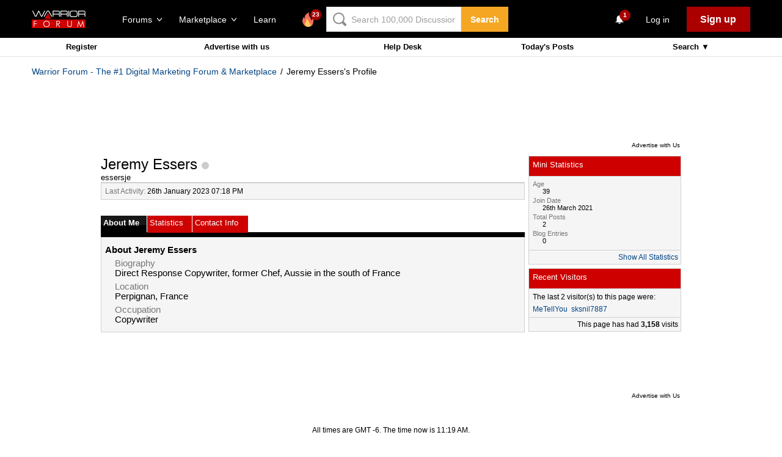

--- FILE ---
content_type: text/html; charset=utf-8
request_url: https://www.google.com/recaptcha/api2/aframe
body_size: -85
content:
<!DOCTYPE HTML><html><head><meta http-equiv="content-type" content="text/html; charset=UTF-8"></head><body><script nonce="ifMBL5WvsXOFmELaSQV-Rw">/** Anti-fraud and anti-abuse applications only. See google.com/recaptcha */ try{var clients={'sodar':'https://pagead2.googlesyndication.com/pagead/sodar?'};window.addEventListener("message",function(a){try{if(a.source===window.parent){var b=JSON.parse(a.data);var c=clients[b['id']];if(c){var d=document.createElement('img');d.src=c+b['params']+'&rc='+(localStorage.getItem("rc::a")?sessionStorage.getItem("rc::b"):"");window.document.body.appendChild(d);sessionStorage.setItem("rc::e",parseInt(sessionStorage.getItem("rc::e")||0)+1);localStorage.setItem("rc::h",'1763918353609');}}}catch(b){}});window.parent.postMessage("_grecaptcha_ready", "*");}catch(b){}</script></body></html>

--- FILE ---
content_type: application/javascript
request_url: https://www.warriorforum.com/clientscript/vbulletin_menu.js?a2238cd2
body_size: 13110
content:
/*======================================================================*\
 || #################################################################### ||
 || # vBulletin 3.8.7 Patch Level 1
 || # ---------------------------------------------------------------- # ||
 || # Copyright �2000-2011 vBulletin Solutions, Inc. All Rights Reserved. ||
 || # This file may not be redistributed in whole or significant part. # ||
 || # ---------------- VBULLETIN IS NOT FREE SOFTWARE ---------------- # ||
 || # http://www.vbulletin.com | http://www.vbulletin.com/license.html # ||
 || #################################################################### ||
 \*======================================================================*/
vBulletin.add_event("vBmenuShow");
vBulletin.add_event("vBmenuHide");
function vB_Popup_Handler() {
    this.open_steps = 10;
    this.open_fade = false;
    this.active = false;
    this.menus = new Array();
    this.activemenu = null
}
vB_Popup_Handler.prototype.activate = function (A) {
    this.active = A;
    console.log("vBmenu :: System Activated")
};
vB_Popup_Handler.prototype.register = function (D, A, C) {
    this.menus[D] = new vB_Popup_Menu(D, A, C);
    var B = YAHOO.util.Dom.get("usercss");
    if (B && YAHOO.util.Dom.isAncestor(B, D)) {
        this.menus[D].imgsrc = IMGDIR_MISC + "/menu_open_usercss.gif"
    }
    this.menus[D].startup();
    return this.menus[D]
};
vB_Popup_Handler.prototype.hide = function () {
    if (this.activemenu != null) {
        this.menus[this.activemenu].hide()
    }
};
var vBmenu = new vB_Popup_Handler();
function vbmenu_hide(A) {
    if (A && A.button && A.button != 1 && A.type == "click") {
        return true
    } else {
        vBmenu.hide()
    }
}
function vB_Popup_Menu(C, A, B) {
    this.controlkey = C;
    this.noimage = A;
    this.noslide = B;
    this.menuname = this.controlkey.split(".")[0] + "_menu";
    this.imgsrc = IMGDIR_MISC + "/menu_open.gif"
}
vB_Popup_Menu.prototype.startup = function () {
    this.init_control(this.noimage);
    if (fetch_object(this.menuname)) {
        this.init_menu()
    }
    this.slide_open = (this.noslide ? false : true);
    this.open_steps = vBmenu.open_steps;
    vBulletin.add_event("vBmenuShow_" + this.controlkey);
    vBulletin.add_event("vBmenuHide_" + this.controlkey)
};
vB_Popup_Menu.prototype.init_control = function (A) {
    this.controlobj = fetch_object(this.controlkey);
    this.controlobj.state = false;
    if (this.controlobj.firstChild && (this.controlobj.firstChild.tagName == "TEXTAREA" || this.controlobj.firstChild.tagName == "INPUT")) {
    } else {
        if (!A && !(is_mac && is_ie)) {
            var C = document.createTextNode(" ");
            this.controlobj.appendChild(C);
            var B = document.createElement("img");
            B.src = this.imgsrc;
            B.border = 0;
            B.title = "";
            B.alt = "";
            $(this.controlobj).addClass('vbmenu_dropdown');
        }
        this.controlobj.unselectable = true;
        if (!A) {
            this.controlobj.style.cursor = pointer_cursor
        }
        this.controlobj.onclick = vB_Popup_Events.prototype.controlobj_onclick;
        this.controlobj.onmouseover = vB_Popup_Events.prototype.controlobj_onmouseover
    }
};
vB_Popup_Menu.prototype.init_menu = function () {
    this.menuobj = fetch_object(this.menuname);
    this.select_handler = new vB_Select_Overlay_Handler(this.menuobj);
    if (this.menuobj && !this.menuobj.initialized) {
        this.menuobj.initialized = true;
        this.menuobj.onclick = e_by_gum;
        this.menuobj.style.position = "absolute";
        this.menuobj.style.zIndex = 50;
        if (is_ie && !is_mac) {
            if (YAHOO.env.ua.ie < 7) {
                this.menuobj.style.filter += "alpha(enabled=1,opacity=100)"
            } else {
                this.menuobj.style.minHeight = "1%"
            }
        }
        this.init_menu_contents()
    }
};
vB_Popup_Menu.prototype.init_menu_contents = function () {
    var E = new Array("td", "li");
    for (var D = 0; D < E.length; D++) {
        var H = fetch_tags(this.menuobj, E[D]);
        for (var F = 0; F < H.length; F++) {
            if (H[F].className == "vbmenu_option") {
                if (H[F].title && H[F].title == "nohilite") {
                    H[F].title = ""
                } else {
                    H[F].controlkey = this.controlkey;
                    H[F].onmouseover = vB_Popup_Events.prototype.menuoption_onmouseover;
                    H[F].onmouseout = vB_Popup_Events.prototype.menuoption_onmouseout;
                    var C = fetch_tags(H[F], "a");
                    if (C.length == 1) {
                        H[F].className = H[F].className + " vbmenu_option_alink";
                        H[F].islink = true;
                        var B = C[0];
                        var A = false;
                        H[F].target = B.getAttribute("target");
                        if (typeof B.onclick == "function") {
                            H[F].ofunc = B.onclick;
                            H[F].onclick = vB_Popup_Events.prototype.menuoption_onclick_function;
                            A = true
                        } else {
                            if (typeof H[F].onclick == "function") {
                                H[F].ofunc = H[F].onclick;
                                H[F].onclick = vB_Popup_Events.prototype.menuoption_onclick_function;
                                A = true
                            } else {
                                H[F].href = B.href;
                                H[F].onclick = vB_Popup_Events.prototype.menuoption_onclick_link
                            }
                        }
                        if (A) {
                            var G = document.createElement("a");
                            G.innerHTML = B.innerHTML;
                            G.href = "#";
                            G.onclick = function (I) {
                                I = I ? I : window.event;
                                I.returnValue = false;
                                return false
                            };
                            H[F].insertBefore(G, B);
                            H[F].removeChild(B)
                        }
                    } else {
                        if (typeof H[F].onclick == "function") {
                            H[F].ofunc = H[F].onclick;
                            H[F].onclick = vB_Popup_Events.prototype.menuoption_onclick_function
                        }
                    }
                }
            }
            if (H[F].title == "nohilite") {
                H[F].title = ""
            }
        }
    }
};
vB_Popup_Menu.prototype.show = function (B, A) {
    if (!vBmenu.active) {
        return false
    } else {
        if (!this.menuobj) {
            this.init_menu()
        }
    }
    if (!this.menuobj || vBmenu.activemenu == this.controlkey) {
        return false
    }
    console.log("vBmenu :: Show '%s'", this.controlkey);
    if (vBmenu.activemenu != null && vBmenu.activemenu != this.controlkey) {
        vBmenu.menus[vBmenu.activemenu].hide()
    }
    vBmenu.activemenu = this.controlkey;
    this.menuobj.style.display = "";
    if (this.slide_open) {
        this.menuobj.style.clip = "rect(auto, 0px, 0px, auto)"
    }
    this.set_menu_position(B);
    if (!A && this.slide_open) {
        this.intervalX = Math.ceil(this.menuobj.offsetWidth / this.open_steps);
        this.intervalY = Math.ceil(this.menuobj.offsetHeight / this.open_steps);
        this.slide((this.direction == "left" ? 0 : this.menuobj.offsetWidth), 0, 0)
    } else {
        if (this.menuobj.style.clip && this.slide_open) {
            this.menuobj.style.clip = "rect(auto, auto, auto, auto)"
        }
    }
    this.select_handler.hide();
    if (this.controlobj.editorid) {
        this.controlobj.state = true;
        vB_Editor[this.controlobj.editorid].menu_context(this.controlobj, "mousedown")
    }
    vBulletin.events["vBmenuShow_" + this.controlkey].fire(this.controlkey);
    vBulletin.events.vBmenuShow.fire(this.controlkey)
};
vB_Popup_Menu.prototype.set_menu_position = function (A) {
    this.pos = this.fetch_offset(A);
    this.leftpx = this.pos.left;
    this.toppx = this.pos.top + A.offsetHeight;
    if ((this.leftpx + this.menuobj.offsetWidth) >= document.body.clientWidth && (this.leftpx + A.offsetWidth - this.menuobj.offsetWidth) > 0) {
        this.leftpx = this.leftpx + A.offsetWidth - this.menuobj.offsetWidth;
        this.direction = "right"
    } else {
        this.direction = "left"
    }
    if (this.controlkey.match(/^pagenav\.\d+$/)) {
        A.appendChild(this.menuobj)
    }
    this.menuobj.style.left = this.leftpx + "px";
    this.menuobj.style.top = this.toppx + "px"
};
vB_Popup_Menu.prototype.hide = function (A) {
    if (A && A.button && A.button != 1) {
        return true
    }
    console.log("vBmenu :: Hide '%s'", this.controlkey);
    this.stop_slide();
    this.menuobj.style.display = "none";
    this.select_handler.show();
    if (this.controlobj.editorid) {
        this.controlobj.state = false;
        vB_Editor[this.controlobj.editorid].menu_context(this.controlobj, "mouseout")
    }
    vBmenu.activemenu = null;
    vBulletin.events["vBmenuHide_" + this.controlkey].fire(this.controlkey);
    vBulletin.events.vBmenuHide.fire(this.controlkey)
};
vB_Popup_Menu.prototype.hover = function (A) {
    if (vBmenu.activemenu != null) {
        if (vBmenu.menus[vBmenu.activemenu].controlkey != this.id) {
            this.show(A, true)
        }
    }
};
vB_Popup_Menu.prototype.slide = function (C, B, A) {
    if (this.direction == "left" && (C < this.menuobj.offsetWidth || B < this.menuobj.offsetHeight)) {
        C += this.intervalX;
        B += this.intervalY;
        this.menuobj.style.clip = "rect(auto, " + C + "px, " + B + "px, auto)";
        this.slidetimer = setTimeout("vBmenu.menus[vBmenu.activemenu].slide(" + C + ", " + B + ", " + A + ");", 0)
    } else {
        if (this.direction == "right" && (C > 0 || B < this.menuobj.offsetHeight)) {
            C -= this.intervalX;
            B += this.intervalY;
            this.menuobj.style.clip = "rect(auto, " + this.menuobj.offsetWidth + "px, " + B + "px, " + C + "px)";
            this.slidetimer = setTimeout("vBmenu.menus[vBmenu.activemenu].slide(" + C + ", " + B + ", " + A + ");", 0)
        } else {
            this.stop_slide()
        }
    }
};
vB_Popup_Menu.prototype.stop_slide = function () {
    clearTimeout(this.slidetimer);
    this.menuobj.style.clip = "rect(auto, auto, auto, auto)"
};
vB_Popup_Menu.prototype.fetch_offset = function (E) {
    if (E.getBoundingClientRect) {
        var C = E.getBoundingClientRect();
        var D = Math.max(document.documentElement.scrollTop, document.body.scrollTop);
        var F = Math.max(document.documentElement.scrollLeft, document.body.scrollLeft);
        if (document.documentElement.dir == "rtl") {
            F = F + document.documentElement.clientWidth - document.documentElement.scrollWidth
        }
        return {left: C.left + F, top: C.top + D}
    }
    var B = E.offsetLeft;
    var A = E.offsetTop;
    while ((E = E.offsetParent) != null) {
        B += E.offsetLeft;
        A += E.offsetTop
    }
    return {left: B, top: A}
};
function vB_Popup_Events() {
}
vB_Popup_Events.prototype.controlobj_onclick = function (A) {
    if (typeof do_an_e == "function") {
        do_an_e(A);
        if (vBmenu.activemenu == null || vBmenu.menus[vBmenu.activemenu].controlkey != this.id) {
            vBmenu.menus[this.id].show(this)
        } else {
            vBmenu.menus[this.id].hide()
        }
    }
};
vB_Popup_Events.prototype.controlobj_onmouseover = function (A) {
    if (typeof do_an_e == "function") {
        do_an_e(A);
        vBmenu.menus[this.id].hover(this)
    }
};
vB_Popup_Events.prototype.menuoption_onclick_function = function (A) {
    this.ofunc(A);
    vBmenu.menus[this.controlkey].hide()
};
vB_Popup_Events.prototype.menuoption_onclick_link = function (A) {
    A = A ? A : window.event;
    A.cancelBubble = true;
    if (A.stopPropagation) {
        A.stopPropagation()
    }
    if (A.preventDefault) {
        A.preventDefault()
    }
    if (A.shiftKey || (this.target != null && this.target != "" && this.target.toLowerCase() != "_self")) {
        if (this.target != null && this.target.charAt(0) != "_") {
            window.open(this.href, this.target)
        } else {
            window.open(this.href)
        }
    } else {
        window.location = this.href
    }
    vBmenu.menus[this.controlkey].hide();
    return false
};
vB_Popup_Events.prototype.menuoption_onmouseover = function (A) {
    this.className = "vbmenu_hilite" + (this.islink ? " vbmenu_hilite_alink" : "");
    this.style.cursor = pointer_cursor
};
vB_Popup_Events.prototype.menuoption_onmouseout = function (A) {
    this.className = "vbmenu_option" + (this.islink ? " vbmenu_option_alink" : "");
    this.style.cursor = "default"
};